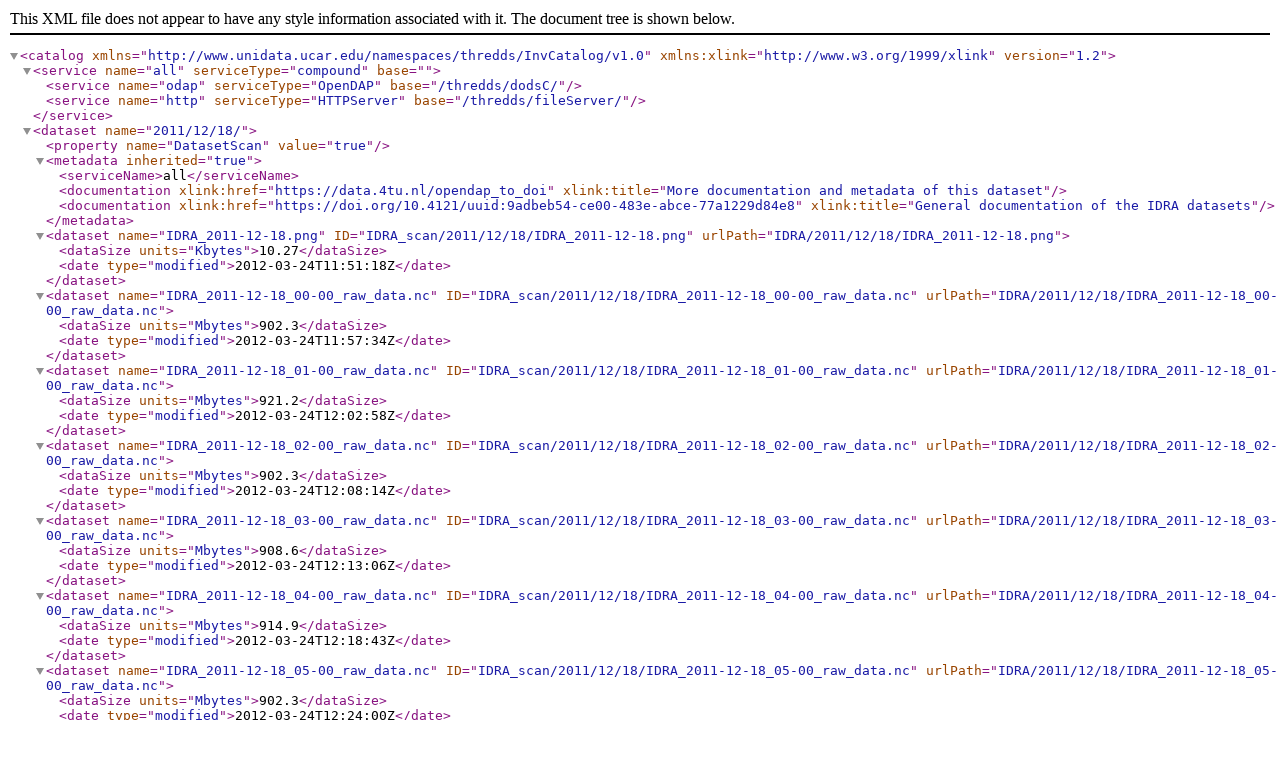

--- FILE ---
content_type: application/xml;charset=UTF-8
request_url: https://opendap.4tu.nl/thredds/catalog/IDRA/2011/12/18/catalog.xml
body_size: 8800
content:
<?xml version="1.0" encoding="UTF-8"?>
<catalog xmlns="http://www.unidata.ucar.edu/namespaces/thredds/InvCatalog/v1.0" xmlns:xlink="http://www.w3.org/1999/xlink" version="1.2">
  <service name="all" serviceType="compound" base="">
    <service name="odap" serviceType="OpenDAP" base="/thredds/dodsC/" />
    <service name="http" serviceType="HTTPServer" base="/thredds/fileServer/" />
  </service>
  <dataset name="2011/12/18/">
    <property name="DatasetScan" value="true" />
    <metadata inherited="true">
      <serviceName>all</serviceName>
      <documentation xlink:href="https://data.4tu.nl/opendap_to_doi" xlink:title="More documentation and metadata of this dataset" />
      <documentation xlink:href="https://doi.org/10.4121/uuid:9adbeb54-ce00-483e-abce-77a1229d84e8" xlink:title="General documentation of the IDRA datasets" />
    </metadata>
    <dataset name="IDRA_2011-12-18.png" ID="IDRA_scan/2011/12/18/IDRA_2011-12-18.png" urlPath="IDRA/2011/12/18/IDRA_2011-12-18.png">
      <dataSize units="Kbytes">10.27</dataSize>
      <date type="modified">2012-03-24T11:51:18Z</date>
    </dataset>
    <dataset name="IDRA_2011-12-18_00-00_raw_data.nc" ID="IDRA_scan/2011/12/18/IDRA_2011-12-18_00-00_raw_data.nc" urlPath="IDRA/2011/12/18/IDRA_2011-12-18_00-00_raw_data.nc">
      <dataSize units="Mbytes">902.3</dataSize>
      <date type="modified">2012-03-24T11:57:34Z</date>
    </dataset>
    <dataset name="IDRA_2011-12-18_01-00_raw_data.nc" ID="IDRA_scan/2011/12/18/IDRA_2011-12-18_01-00_raw_data.nc" urlPath="IDRA/2011/12/18/IDRA_2011-12-18_01-00_raw_data.nc">
      <dataSize units="Mbytes">921.2</dataSize>
      <date type="modified">2012-03-24T12:02:58Z</date>
    </dataset>
    <dataset name="IDRA_2011-12-18_02-00_raw_data.nc" ID="IDRA_scan/2011/12/18/IDRA_2011-12-18_02-00_raw_data.nc" urlPath="IDRA/2011/12/18/IDRA_2011-12-18_02-00_raw_data.nc">
      <dataSize units="Mbytes">902.3</dataSize>
      <date type="modified">2012-03-24T12:08:14Z</date>
    </dataset>
    <dataset name="IDRA_2011-12-18_03-00_raw_data.nc" ID="IDRA_scan/2011/12/18/IDRA_2011-12-18_03-00_raw_data.nc" urlPath="IDRA/2011/12/18/IDRA_2011-12-18_03-00_raw_data.nc">
      <dataSize units="Mbytes">908.6</dataSize>
      <date type="modified">2012-03-24T12:13:06Z</date>
    </dataset>
    <dataset name="IDRA_2011-12-18_04-00_raw_data.nc" ID="IDRA_scan/2011/12/18/IDRA_2011-12-18_04-00_raw_data.nc" urlPath="IDRA/2011/12/18/IDRA_2011-12-18_04-00_raw_data.nc">
      <dataSize units="Mbytes">914.9</dataSize>
      <date type="modified">2012-03-24T12:18:43Z</date>
    </dataset>
    <dataset name="IDRA_2011-12-18_05-00_raw_data.nc" ID="IDRA_scan/2011/12/18/IDRA_2011-12-18_05-00_raw_data.nc" urlPath="IDRA/2011/12/18/IDRA_2011-12-18_05-00_raw_data.nc">
      <dataSize units="Mbytes">902.3</dataSize>
      <date type="modified">2012-03-24T12:24:00Z</date>
    </dataset>
    <dataset name="IDRA_2011-12-18_06-00_raw_data.nc" ID="IDRA_scan/2011/12/18/IDRA_2011-12-18_06-00_raw_data.nc" urlPath="IDRA/2011/12/18/IDRA_2011-12-18_06-00_raw_data.nc">
      <dataSize units="Mbytes">902.3</dataSize>
      <date type="modified">2012-03-24T12:30:15Z</date>
    </dataset>
    <dataset name="IDRA_2011-12-18_07-00_raw_data.nc" ID="IDRA_scan/2011/12/18/IDRA_2011-12-18_07-00_raw_data.nc" urlPath="IDRA/2011/12/18/IDRA_2011-12-18_07-00_raw_data.nc">
      <dataSize units="Mbytes">914.9</dataSize>
      <date type="modified">2012-03-24T12:35:34Z</date>
    </dataset>
    <dataset name="IDRA_2011-12-18_08-00_raw_data.nc" ID="IDRA_scan/2011/12/18/IDRA_2011-12-18_08-00_raw_data.nc" urlPath="IDRA/2011/12/18/IDRA_2011-12-18_08-00_raw_data.nc">
      <dataSize units="Mbytes">902.3</dataSize>
      <date type="modified">2012-03-24T12:41:34Z</date>
    </dataset>
    <dataset name="IDRA_2011-12-18_09-00_raw_data.nc" ID="IDRA_scan/2011/12/18/IDRA_2011-12-18_09-00_raw_data.nc" urlPath="IDRA/2011/12/18/IDRA_2011-12-18_09-00_raw_data.nc">
      <dataSize units="Mbytes">902.3</dataSize>
      <date type="modified">2012-03-24T12:46:36Z</date>
    </dataset>
    <dataset name="IDRA_2011-12-18_10-00_raw_data.nc" ID="IDRA_scan/2011/12/18/IDRA_2011-12-18_10-00_raw_data.nc" urlPath="IDRA/2011/12/18/IDRA_2011-12-18_10-00_raw_data.nc">
      <dataSize units="Mbytes">914.9</dataSize>
      <date type="modified">2012-03-24T12:52:56Z</date>
    </dataset>
    <dataset name="IDRA_2011-12-18_11-00_raw_data.nc" ID="IDRA_scan/2011/12/18/IDRA_2011-12-18_11-00_raw_data.nc" urlPath="IDRA/2011/12/18/IDRA_2011-12-18_11-00_raw_data.nc">
      <dataSize units="Mbytes">902.3</dataSize>
      <date type="modified">2012-03-24T12:59:10Z</date>
    </dataset>
    <dataset name="IDRA_2011-12-18_12-00_raw_data.nc" ID="IDRA_scan/2011/12/18/IDRA_2011-12-18_12-00_raw_data.nc" urlPath="IDRA/2011/12/18/IDRA_2011-12-18_12-00_raw_data.nc">
      <dataSize units="Mbytes">902.3</dataSize>
      <date type="modified">2012-03-24T13:04:25Z</date>
    </dataset>
    <dataset name="IDRA_2011-12-18_13-00_raw_data.nc" ID="IDRA_scan/2011/12/18/IDRA_2011-12-18_13-00_raw_data.nc" urlPath="IDRA/2011/12/18/IDRA_2011-12-18_13-00_raw_data.nc">
      <dataSize units="Mbytes">921.2</dataSize>
      <date type="modified">2012-03-24T13:09:48Z</date>
    </dataset>
    <dataset name="IDRA_2011-12-18_14-00_raw_data.nc" ID="IDRA_scan/2011/12/18/IDRA_2011-12-18_14-00_raw_data.nc" urlPath="IDRA/2011/12/18/IDRA_2011-12-18_14-00_raw_data.nc">
      <dataSize units="Mbytes">902.3</dataSize>
      <date type="modified">2012-03-24T13:14:24Z</date>
    </dataset>
    <dataset name="IDRA_2011-12-18_15-00_raw_data.nc" ID="IDRA_scan/2011/12/18/IDRA_2011-12-18_15-00_raw_data.nc" urlPath="IDRA/2011/12/18/IDRA_2011-12-18_15-00_raw_data.nc">
      <dataSize units="Mbytes">902.3</dataSize>
      <date type="modified">2012-03-24T13:20:18Z</date>
    </dataset>
    <dataset name="IDRA_2011-12-18_16-00_raw_data.nc" ID="IDRA_scan/2011/12/18/IDRA_2011-12-18_16-00_raw_data.nc" urlPath="IDRA/2011/12/18/IDRA_2011-12-18_16-00_raw_data.nc">
      <dataSize units="Mbytes">921.2</dataSize>
      <date type="modified">2012-03-24T13:26:39Z</date>
    </dataset>
    <dataset name="IDRA_2011-12-18_17-00_raw_data.nc" ID="IDRA_scan/2011/12/18/IDRA_2011-12-18_17-00_raw_data.nc" urlPath="IDRA/2011/12/18/IDRA_2011-12-18_17-00_raw_data.nc">
      <dataSize units="Mbytes">902.3</dataSize>
      <date type="modified">2012-03-24T13:31:54Z</date>
    </dataset>
    <dataset name="IDRA_2011-12-18_18-00_raw_data.nc" ID="IDRA_scan/2011/12/18/IDRA_2011-12-18_18-00_raw_data.nc" urlPath="IDRA/2011/12/18/IDRA_2011-12-18_18-00_raw_data.nc">
      <dataSize units="Mbytes">902.3</dataSize>
      <date type="modified">2012-03-24T13:37:09Z</date>
    </dataset>
    <dataset name="IDRA_2011-12-18_19-00_raw_data.nc" ID="IDRA_scan/2011/12/18/IDRA_2011-12-18_19-00_raw_data.nc" urlPath="IDRA/2011/12/18/IDRA_2011-12-18_19-00_raw_data.nc">
      <dataSize units="Mbytes">914.9</dataSize>
      <date type="modified">2012-03-24T13:43:01Z</date>
    </dataset>
    <dataset name="IDRA_2011-12-18_20-00_raw_data.nc" ID="IDRA_scan/2011/12/18/IDRA_2011-12-18_20-00_raw_data.nc" urlPath="IDRA/2011/12/18/IDRA_2011-12-18_20-00_raw_data.nc">
      <dataSize units="Mbytes">902.3</dataSize>
      <date type="modified">2012-03-24T13:48:17Z</date>
    </dataset>
    <dataset name="IDRA_2011-12-18_21-00_raw_data.nc" ID="IDRA_scan/2011/12/18/IDRA_2011-12-18_21-00_raw_data.nc" urlPath="IDRA/2011/12/18/IDRA_2011-12-18_21-00_raw_data.nc">
      <dataSize units="Mbytes">902.3</dataSize>
      <date type="modified">2012-03-24T13:54:30Z</date>
    </dataset>
    <dataset name="IDRA_2011-12-18_22-00_raw_data.nc" ID="IDRA_scan/2011/12/18/IDRA_2011-12-18_22-00_raw_data.nc" urlPath="IDRA/2011/12/18/IDRA_2011-12-18_22-00_raw_data.nc">
      <dataSize units="Mbytes">914.9</dataSize>
      <date type="modified">2012-03-24T13:59:49Z</date>
    </dataset>
    <dataset name="IDRA_2011-12-18_23-00_raw_data.nc" ID="IDRA_scan/2011/12/18/IDRA_2011-12-18_23-00_raw_data.nc" urlPath="IDRA/2011/12/18/IDRA_2011-12-18_23-00_raw_data.nc">
      <dataSize units="Mbytes">902.3</dataSize>
      <date type="modified">2012-03-24T14:05:03Z</date>
    </dataset>
    <dataset name="IDRA_2011-12-18_quicklook.nc" ID="IDRA_scan/2011/12/18/IDRA_2011-12-18_quicklook.nc" urlPath="IDRA/2011/12/18/IDRA_2011-12-18_quicklook.nc">
      <dataSize units="Kbytes">18.11</dataSize>
      <date type="modified">2012-03-24T14:05:04Z</date>
    </dataset>
    <dataset name="IDRA_2011-12-18_standard_range.nc" ID="IDRA_scan/2011/12/18/IDRA_2011-12-18_standard_range.nc" urlPath="IDRA/2011/12/18/IDRA_2011-12-18_standard_range.nc">
      <dataSize units="Gbytes">2.532</dataSize>
      <date type="modified">2012-03-24T14:21:50Z</date>
    </dataset>
  </dataset>
</catalog>
